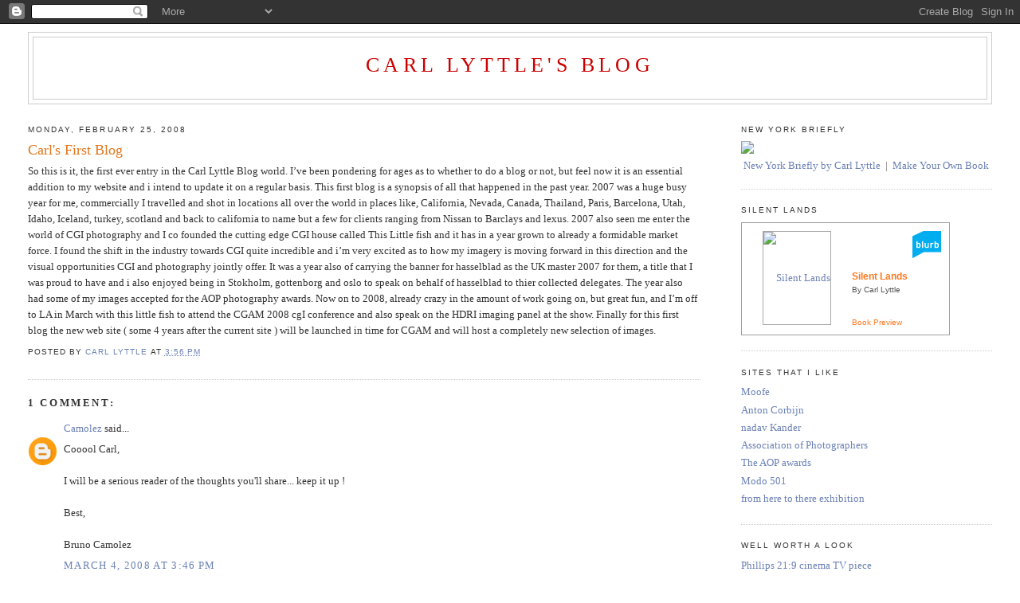

--- FILE ---
content_type: text/html; charset=UTF-8
request_url: https://carllyttle.blogspot.com/2008/02/carls-first-blog.html?showComment=1204645560000
body_size: 8946
content:
<!DOCTYPE html>
<html dir='ltr'>
<head>
<link href='https://www.blogger.com/static/v1/widgets/2944754296-widget_css_bundle.css' rel='stylesheet' type='text/css'/>
<meta content='text/html; charset=UTF-8' http-equiv='Content-Type'/>
<meta content='blogger' name='generator'/>
<link href='https://carllyttle.blogspot.com/favicon.ico' rel='icon' type='image/x-icon'/>
<link href='http://carllyttle.blogspot.com/2008/02/carls-first-blog.html' rel='canonical'/>
<link rel="alternate" type="application/atom+xml" title="carl lyttle&#39;s blog - Atom" href="https://carllyttle.blogspot.com/feeds/posts/default" />
<link rel="alternate" type="application/rss+xml" title="carl lyttle&#39;s blog - RSS" href="https://carllyttle.blogspot.com/feeds/posts/default?alt=rss" />
<link rel="service.post" type="application/atom+xml" title="carl lyttle&#39;s blog - Atom" href="https://www.blogger.com/feeds/5392381736648925748/posts/default" />

<link rel="alternate" type="application/atom+xml" title="carl lyttle&#39;s blog - Atom" href="https://carllyttle.blogspot.com/feeds/9212169178918524950/comments/default" />
<!--Can't find substitution for tag [blog.ieCssRetrofitLinks]-->
<meta content='http://carllyttle.blogspot.com/2008/02/carls-first-blog.html' property='og:url'/>
<meta content='Carl&#39;s First Blog' property='og:title'/>
<meta content='So this is it, the first ever entry in the Carl Lyttle Blog world. I’ve been pondering for ages as to whether to do a blog or not, but feel ...' property='og:description'/>
<title>carl lyttle's blog: Carl's First Blog</title>
<style id='page-skin-1' type='text/css'><!--
/*
-----------------------------------------------
Blogger Template Style
Name:     Minima Stretch
Date:     26 Feb 2004
----------------------------------------------- */
/* Use this with templates/template-twocol.html */
body {
background:#ffffff;
margin:0;
color:#333333;
font:x-small Georgia Serif;
font-size/* */:/**/small;
font-size: /**/small;
text-align: center;
}
a:link {
color:#6C82B5;
text-decoration:none;
}
a:visited {
color:#e1771e;
text-decoration:none;
}
a:hover {
color:#e1771e;
text-decoration:underline;
}
a img {
border-width:0;
}
/* Header
-----------------------------------------------
*/
#header-wrapper {
margin:0 2% 10px;
border:1px solid #cccccc;
}
#header {
margin: 5px;
border: 1px solid #cccccc;
text-align: center;
color:#cc0000;
}
#header-inner {
background-position: center;
margin-left: auto;
margin-right: auto;
}
#header h1 {
margin:5px 5px 0;
padding:15px 20px .25em;
line-height:1.2em;
text-transform:uppercase;
letter-spacing:.2em;
font: normal normal 200% Georgia, Serif;
}
#header a {
color:#cc0000;
text-decoration:none;
}
#header a:hover {
color:#cc0000;
}
#header .description {
margin:0 5px 5px;
padding:0 20px 15px;
text-transform:uppercase;
letter-spacing:.2em;
line-height: 1.4em;
font: normal normal 78% 'Trebuchet MS', Trebuchet, Arial, Verdana, Sans-serif;
color: #333333;
}
#header img {
margin-left: auto;
margin-right: auto;
}
/* Outer-Wrapper
----------------------------------------------- */
#outer-wrapper {
margin:0;
padding:10px;
text-align:left;
font: normal normal 100% Georgia, Serif;
}
#main-wrapper {
margin-left: 2%;
width: 67%;
float: left;
display: inline;       /* fix for doubling margin in IE */
word-wrap: break-word; /* fix for long text breaking sidebar float in IE */
overflow: hidden;      /* fix for long non-text content breaking IE sidebar float */
}
#sidebar-wrapper {
margin-right: 2%;
width: 25%;
float: right;
display: inline;       /* fix for doubling margin in IE */
word-wrap: break-word; /* fix for long text breaking sidebar float in IE */
overflow: hidden;      /* fix for long non-text content breaking IE sidebar float */
}
/* Headings
----------------------------------------------- */
h2 {
margin:1.5em 0 .75em;
font:normal normal 78% 'Trebuchet MS',Trebuchet,Arial,Verdana,Sans-serif;
line-height: 1.4em;
text-transform:uppercase;
letter-spacing:.2em;
color:#333333;
}
/* Posts
-----------------------------------------------
*/
h2.date-header {
margin:1.5em 0 .5em;
}
.post {
margin:.5em 0 1.5em;
border-bottom:1px dotted #cccccc;
padding-bottom:1.5em;
}
.post h3 {
margin:.25em 0 0;
padding:0 0 4px;
font-size:140%;
font-weight:normal;
line-height:1.4em;
color:#e1771e;
}
.post h3 a, .post h3 a:visited, .post h3 strong {
display:block;
text-decoration:none;
color:#e1771e;
font-weight:normal;
}
.post h3 strong, .post h3 a:hover {
color:#333333;
}
.post-body {
margin:0 0 .75em;
line-height:1.6em;
}
.post-body blockquote {
line-height:1.3em;
}
.post-footer {
margin: .75em 0;
color:#333333;
text-transform:uppercase;
letter-spacing:.1em;
font: normal normal 78% 'Trebuchet MS', Trebuchet, Arial, Verdana, Sans-serif;
line-height: 1.4em;
}
.comment-link {
margin-left:.6em;
}
.post img, table.tr-caption-container {
padding:4px;
border:1px solid #cccccc;
}
.tr-caption-container img {
border: none;
padding: 0;
}
.post blockquote {
margin:1em 20px;
}
.post blockquote p {
margin:.75em 0;
}
/* Comments
----------------------------------------------- */
#comments h4 {
margin:1em 0;
font-weight: bold;
line-height: 1.4em;
text-transform:uppercase;
letter-spacing:.2em;
color: #333333;
}
#comments-block {
margin:1em 0 1.5em;
line-height:1.6em;
}
#comments-block .comment-author {
margin:.5em 0;
}
#comments-block .comment-body {
margin:.25em 0 0;
}
#comments-block .comment-footer {
margin:-.25em 0 2em;
line-height: 1.4em;
text-transform:uppercase;
letter-spacing:.1em;
}
#comments-block .comment-body p {
margin:0 0 .75em;
}
.deleted-comment {
font-style:italic;
color:gray;
}
.feed-links {
clear: both;
line-height: 2.5em;
}
#blog-pager-newer-link {
float: left;
}
#blog-pager-older-link {
float: right;
}
#blog-pager {
text-align: center;
}
/* Sidebar Content
----------------------------------------------- */
.sidebar {
color: #666666;
line-height: 1.5em;
}
.sidebar ul {
list-style:none;
margin:0 0 0;
padding:0 0 0;
}
.sidebar li {
margin:0;
padding-top:0;
padding-right:0;
padding-bottom:.25em;
padding-left:15px;
text-indent:-15px;
line-height:1.5em;
}
.sidebar .widget, .main .widget {
border-bottom:1px dotted #cccccc;
margin:0 0 1.5em;
padding:0 0 1.5em;
}
.main .Blog {
border-bottom-width: 0;
}
/* Profile
----------------------------------------------- */
.profile-img {
float: left;
margin-top: 0;
margin-right: 5px;
margin-bottom: 5px;
margin-left: 0;
padding: 4px;
border: 1px solid #cccccc;
}
.profile-data {
margin:0;
text-transform:uppercase;
letter-spacing:.1em;
font: normal normal 78% 'Trebuchet MS', Trebuchet, Arial, Verdana, Sans-serif;
color: #333333;
font-weight: bold;
line-height: 1.6em;
}
.profile-datablock {
margin:.5em 0 .5em;
}
.profile-textblock {
margin: 0.5em 0;
line-height: 1.6em;
}
.profile-link {
font: normal normal 78% 'Trebuchet MS', Trebuchet, Arial, Verdana, Sans-serif;
text-transform: uppercase;
letter-spacing: .1em;
}
/* Footer
----------------------------------------------- */
#footer {
width:660px;
clear:both;
margin:0 auto;
padding-top:15px;
line-height: 1.6em;
text-transform:uppercase;
letter-spacing:.1em;
text-align: center;
}

--></style>
<link href='https://www.blogger.com/dyn-css/authorization.css?targetBlogID=5392381736648925748&amp;zx=76c0ef23-bd34-449a-b4a3-bb868638fcb6' media='none' onload='if(media!=&#39;all&#39;)media=&#39;all&#39;' rel='stylesheet'/><noscript><link href='https://www.blogger.com/dyn-css/authorization.css?targetBlogID=5392381736648925748&amp;zx=76c0ef23-bd34-449a-b4a3-bb868638fcb6' rel='stylesheet'/></noscript>
<meta name='google-adsense-platform-account' content='ca-host-pub-1556223355139109'/>
<meta name='google-adsense-platform-domain' content='blogspot.com'/>

</head>
<body>
<div class='navbar section' id='navbar'><div class='widget Navbar' data-version='1' id='Navbar1'><script type="text/javascript">
    function setAttributeOnload(object, attribute, val) {
      if(window.addEventListener) {
        window.addEventListener('load',
          function(){ object[attribute] = val; }, false);
      } else {
        window.attachEvent('onload', function(){ object[attribute] = val; });
      }
    }
  </script>
<div id="navbar-iframe-container"></div>
<script type="text/javascript" src="https://apis.google.com/js/platform.js"></script>
<script type="text/javascript">
      gapi.load("gapi.iframes:gapi.iframes.style.bubble", function() {
        if (gapi.iframes && gapi.iframes.getContext) {
          gapi.iframes.getContext().openChild({
              url: 'https://www.blogger.com/navbar/5392381736648925748?po\x3d9212169178918524950\x26origin\x3dhttps://carllyttle.blogspot.com',
              where: document.getElementById("navbar-iframe-container"),
              id: "navbar-iframe"
          });
        }
      });
    </script><script type="text/javascript">
(function() {
var script = document.createElement('script');
script.type = 'text/javascript';
script.src = '//pagead2.googlesyndication.com/pagead/js/google_top_exp.js';
var head = document.getElementsByTagName('head')[0];
if (head) {
head.appendChild(script);
}})();
</script>
</div></div>
<div id='outer-wrapper'><div id='wrap2'>
<!-- skip links for text browsers -->
<span id='skiplinks' style='display:none;'>
<a href='#main'>skip to main </a> |
      <a href='#sidebar'>skip to sidebar</a>
</span>
<div id='header-wrapper'>
<div class='header section' id='header'><div class='widget Header' data-version='1' id='Header1'>
<div id='header-inner'>
<div class='titlewrapper'>
<h1 class='title'>
<a href='https://carllyttle.blogspot.com/'>
carl lyttle's blog
</a>
</h1>
</div>
<div class='descriptionwrapper'>
<p class='description'><span>
</span></p>
</div>
</div>
</div></div>
</div>
<div id='content-wrapper'>
<div id='crosscol-wrapper' style='text-align:center'>
<div class='crosscol no-items section' id='crosscol'></div>
</div>
<div id='main-wrapper'>
<div class='main section' id='main'><div class='widget Blog' data-version='1' id='Blog1'>
<div class='blog-posts hfeed'>

          <div class="date-outer">
        
<h2 class='date-header'><span>Monday, February 25, 2008</span></h2>

          <div class="date-posts">
        
<div class='post-outer'>
<div class='post hentry uncustomized-post-template' itemprop='blogPost' itemscope='itemscope' itemtype='http://schema.org/BlogPosting'>
<meta content='5392381736648925748' itemprop='blogId'/>
<meta content='9212169178918524950' itemprop='postId'/>
<a name='9212169178918524950'></a>
<h3 class='post-title entry-title' itemprop='name'>
Carl's First Blog
</h3>
<div class='post-header'>
<div class='post-header-line-1'></div>
</div>
<div class='post-body entry-content' id='post-body-9212169178918524950' itemprop='description articleBody'>
<span style="font-size:100%;"><span style="font-family:georgia;">So this is it, the first ever entry in the Carl Lyttle Blog world. I&#8217;ve been pondering for ages as to whether to do a blog or not, but feel now it is an essential addition to my website and i intend to update it on a regular basis.</span>  <span style="font-family:georgia;">This first blog is a synopsis of all that happened in the past year. 2007 was a huge busy year for me, commercially I travelled and shot in locations all over the world in places like, California, Nevada, Canada, Thailand, Paris, Barcelona, Utah, Idaho, Iceland, turkey, scotland and back to california to name but a few for clients ranging from Nissan to Barclays and lexus. 2007 also seen me enter the world of CGI photography and I co founded the cutting edge CGI house called This Little fish and it has in a year grown to already a formidable market force.</span>  <span style="font-family:georgia;">I found the shift in the industry towards CGI quite incredible and i&#8217;m very excited as to how my imagery is moving forward in this direction and the visual opportunities CGI and photography jointly offer.</span>  <span style="font-family:georgia;">It was a year also of carrying the banner for hasselblad as the UK master 2007 for them, a title that I was proud to have and i also enjoyed being in Stokholm, gottenborg and oslo to speak on behalf of hasselblad to thier collected delegates. The year also had some of my images accepted for the AOP photography awards.</span>  <span style="font-family:georgia;">Now on to 2008, already crazy in the amount of work going on, but great fun, and I&#8217;m off to LA in March with this little fish to attend the CGAM 2008 cgI conference and also speak on the HDRI imaging panel at the show. </span>  <span style="font-family:georgia;">Finally for this first blog the new web site ( some 4 years after the current site ) will be launched in time for CGAM and will host a completely new selection of images.</span></span>
<div style='clear: both;'></div>
</div>
<div class='post-footer'>
<div class='post-footer-line post-footer-line-1'>
<span class='post-author vcard'>
Posted by
<span class='fn' itemprop='author' itemscope='itemscope' itemtype='http://schema.org/Person'>
<meta content='https://www.blogger.com/profile/15655980209744189266' itemprop='url'/>
<a class='g-profile' href='https://www.blogger.com/profile/15655980209744189266' rel='author' title='author profile'>
<span itemprop='name'>Carl Lyttle</span>
</a>
</span>
</span>
<span class='post-timestamp'>
at
<meta content='http://carllyttle.blogspot.com/2008/02/carls-first-blog.html' itemprop='url'/>
<a class='timestamp-link' href='https://carllyttle.blogspot.com/2008/02/carls-first-blog.html' rel='bookmark' title='permanent link'><abbr class='published' itemprop='datePublished' title='2008-02-25T15:56:00Z'>3:56&#8239;PM</abbr></a>
</span>
<span class='post-comment-link'>
</span>
<span class='post-icons'>
<span class='item-control blog-admin pid-954134575'>
<a href='https://www.blogger.com/post-edit.g?blogID=5392381736648925748&postID=9212169178918524950&from=pencil' title='Edit Post'>
<img alt='' class='icon-action' height='18' src='https://resources.blogblog.com/img/icon18_edit_allbkg.gif' width='18'/>
</a>
</span>
</span>
<div class='post-share-buttons goog-inline-block'>
</div>
</div>
<div class='post-footer-line post-footer-line-2'>
<span class='post-labels'>
</span>
</div>
<div class='post-footer-line post-footer-line-3'>
<span class='post-location'>
</span>
</div>
</div>
</div>
<div class='comments' id='comments'>
<a name='comments'></a>
<h4>1 comment:</h4>
<div id='Blog1_comments-block-wrapper'>
<dl class='avatar-comment-indent' id='comments-block'>
<dt class='comment-author ' id='c8231178119027252697'>
<a name='c8231178119027252697'></a>
<div class="avatar-image-container avatar-stock"><span dir="ltr"><a href="https://www.blogger.com/profile/01482022664562399471" target="" rel="nofollow" onclick="" class="avatar-hovercard" id="av-8231178119027252697-01482022664562399471"><img src="//www.blogger.com/img/blogger_logo_round_35.png" width="35" height="35" alt="" title="Camolez">

</a></span></div>
<a href='https://www.blogger.com/profile/01482022664562399471' rel='nofollow'>Camolez</a>
said...
</dt>
<dd class='comment-body' id='Blog1_cmt-8231178119027252697'>
<p>
Cooool Carl,<BR/><BR/>I will be a serious reader of the thoughts you'll share... keep it up !<BR/><BR/>Best,<BR/><BR/>Bruno Camolez
</p>
</dd>
<dd class='comment-footer'>
<span class='comment-timestamp'>
<a href='https://carllyttle.blogspot.com/2008/02/carls-first-blog.html?showComment=1204645560000#c8231178119027252697' title='comment permalink'>
March 4, 2008 at 3:46&#8239;PM
</a>
<span class='item-control blog-admin pid-385271801'>
<a class='comment-delete' href='https://www.blogger.com/comment/delete/5392381736648925748/8231178119027252697' title='Delete Comment'>
<img src='https://resources.blogblog.com/img/icon_delete13.gif'/>
</a>
</span>
</span>
</dd>
</dl>
</div>
<p class='comment-footer'>
<a href='https://www.blogger.com/comment/fullpage/post/5392381736648925748/9212169178918524950' onclick=''>Post a Comment</a>
</p>
</div>
</div>

        </div></div>
      
</div>
<div class='blog-pager' id='blog-pager'>
<span id='blog-pager-newer-link'>
<a class='blog-pager-newer-link' href='https://carllyttle.blogspot.com/2008/03/new-website-live.html' id='Blog1_blog-pager-newer-link' title='Newer Post'>Newer Post</a>
</span>
<a class='home-link' href='https://carllyttle.blogspot.com/'>Home</a>
</div>
<div class='clear'></div>
<div class='post-feeds'>
<div class='feed-links'>
Subscribe to:
<a class='feed-link' href='https://carllyttle.blogspot.com/feeds/9212169178918524950/comments/default' target='_blank' type='application/atom+xml'>Post Comments (Atom)</a>
</div>
</div>
</div></div>
</div>
<div id='sidebar-wrapper'>
<div class='sidebar section' id='sidebar'><div class='widget HTML' data-version='1' id='HTML2'>
<h2 class='title'>New York Briefly</h2>
<div class='widget-content'>
<div style="text-align:left; width:450px"><object id="myWidget" type="application/x-shockwave-flash" data="http://www.blurb.com/assets/embed.swf?book_id=1841679&token_id=1350464&token=64ac4804824ce0be3c8dbc7691c0172c&locale=en_US&token_id=1350464&token=64ac4804824ce0be3c8dbc7691c0172c" width="450" height="300"><param name="allowFullScreen" value="true" /><param name="wmode" value="transparent" /><param name="allowScriptAccess" value="always" /><param name="movie" value="//www.blurb.com/assets/embed.swf?book_id=1841679&amp;token_id=1350464&amp;token=64ac4804824ce0be3c8dbc7691c0172c&amp;locale=en_US&amp;token_id=1350464&amp;token=64ac4804824ce0be3c8dbc7691c0172c"><a target="_new" href="http://www.blurb.com/books/preview/1841679?ce=blurb_ew&utm_source=widget"><img src="https://lh3.googleusercontent.com/blogger_img_proxy/AEn0k_u-MWZClO9tTesYWRo2HXHtMA6TUvlMMWImLo-VuFazk2mW7C13j1BLVyB6N2FhEl_TLuAkvfKBwdqdwfGd8uBZzQiJLt_F30dDmkx7AzHE9W0Yfc3G5doNlcleFUD5DBDatGrx=s0-d"></a></object><div style="display:block;"><a href="http://www.blurb.com/bookstore/invited/1350464/64ac4804824ce0be3c8dbc7691c0172c?ce=blurb_ew&utm_source=widget" target="_blank" style="margin:12px 3px;">New York Briefly by Carl Lyttle</a> | <a href="http://www.blurb.com/landing_pages/bookshow?ce=blurb_ew&utm_source=widget" target="_blank" style="margin:12px 3px;">Make Your Own Book</a></div></div>
</div>
<div class='clear'></div>
</div><div class='widget HTML' data-version='1' id='HTML1'>
<h2 class='title'>Silent Lands</h2>
<div class='widget-content'>
<div id="badge" style="position:relative; width:240px; height:120px; margin:0px; padding:10px; background-color:white; border:1px solid #a0a0a0;">    <div style="position:absolute; top:10px; left:10px; padding:0px; margin:0px; width:118px; height:100px; line-height:116px; text-align:center;">            <a style="margin:0px; border:0px; padding:0px;" href="http://www.blurb.com/bookstore/detail/594969/?utm_source=badge&utm_medium=banner&utm_content=280x160" target="_blank">            <img alt="Silent Lands" style="padding:0px; margin:0px; border:1px solid #a7a7a7; width:116px; vertical-align:middle;" src="https://lh3.googleusercontent.com/blogger_img_proxy/AEn0k_s_pWl4S0kPgVwQQy70vYxmdET0s3zBj9GM5MXeYFHxQYRkEaBbRTxTQp3Y6mAIXvw7FQRYq4VPne6qzT06Yjz36Qm0RjyvTlMSI-1j9QVjZ9w1RCbAx8cFRHeBSXsakkSQsQULSogvVLq6nFdxwR6iXNUW0Qkat2fkwaVsDO0Ckb2GcuM=s0-d">        </a>        </div>    <div style="position:absolute; top:58px; left:138px; overflow:hidden; margin:0px; padding:0px; border:0px; width:120px; text-align:left;">        <div style="width:105px; overflow:hidden; line-height:18px; margin:0px; padding:0px; border:0px;">            <a style="font:bold 12px Arial, Helvetica, sans-serif; color: #fd7820; text-decoration:none;" href="http://www.blurb.com/bookstore/detail/594969?utm_source=badge&utm_medium=banner&utm_content=280x160">Silent Lands</a>        </div>        <div style="font:bold 10px Arial, Helvetica, sans-serif; color:#545454; line-height:15px; margin:0px; padding:0px; border:0px;">                    </div>        <div style="font:10px Arial, Helvetica, sans-serif; color:#545454; line-height:15px; margin:0px; padding:0px; border:0px;">            By Carl Lyttle        </div>    </div>        <div style="position:absolute; bottom:8px; left:138px; font:normal 10px Arial, Helvetica, sans-serif; color:#fd7820; line-height:15px; margin:0px; padding:0px; border:0px;">        <a only_path="false" style="color:#fd7820; text-decoration:none;" href="http://www.blurb.com/books/594969" force="true" title="Book Preview">Book Preview</a>    </div>        <div style="position:absolute; top:10px; right:10px; padding:0px; margin:0px;">        <a style="border:0; padding:0px; margin:0px; text-decoration:none;" href="http://www.blurb.com/?utm_source=badge&utm_medium=banner&utm_content=280x160" target="_blank" title="Photo book">            <img style="border:0; padding:0px; margin:0px;" alt="Photo book" src="https://lh3.googleusercontent.com/blogger_img_proxy/AEn0k_vhtcpjQmk8ANeJdhPXkLoIZ2Q_QPFAZq_AuZkSUU_rqRWvRaJUc-JEtaYAC5MTSFFW5YeTrv_1ZqtiRn3EoddWJuSjiH_IJUwcKYNbkWW3xcG5oQ=s0-d">        </a>    </div>    <div style="clear: both; border: 0px solid black;"></div></div>
</div>
<div class='clear'></div>
</div><div class='widget LinkList' data-version='1' id='LinkList1'>
<h2>Sites that I like</h2>
<div class='widget-content'>
<ul>
<li><a href='http://www.moofe.com/'>Moofe</a></li>
<li><a href='http://www.corbijn.co.uk/'>Anton Corbijn</a></li>
<li><a href='http://www.nadavkander.com/'>nadav Kander</a></li>
<li><a href='http://www.the-aop.org/home.htm'>Association of Photographers</a></li>
<li><a href='http://www.the-awards.com/'>The AOP awards</a></li>
<li><a href='http://www.luxology.com/'>Modo 501</a></li>
<li><a href='http://www.heretotherephoto.com/'>from here to there exhibition</a></li>
</ul>
<div class='clear'></div>
</div>
</div><div class='widget LinkList' data-version='1' id='LinkList2'>
<h2>Well worth a look</h2>
<div class='widget-content'>
<ul>
<li><a href='http://www.cinema.philips.com/'>Phillips 21:9 cinema TV piece</a></li>
</ul>
<div class='clear'></div>
</div>
</div><div class='widget BlogArchive' data-version='1' id='BlogArchive1'>
<h2>Blog Archive</h2>
<div class='widget-content'>
<div id='ArchiveList'>
<div id='BlogArchive1_ArchiveList'>
<ul class='hierarchy'>
<li class='archivedate collapsed'>
<a class='toggle' href='javascript:void(0)'>
<span class='zippy'>

        &#9658;&#160;
      
</span>
</a>
<a class='post-count-link' href='https://carllyttle.blogspot.com/2014/'>
2014
</a>
<span class='post-count' dir='ltr'>(1)</span>
<ul class='hierarchy'>
<li class='archivedate collapsed'>
<a class='toggle' href='javascript:void(0)'>
<span class='zippy'>

        &#9658;&#160;
      
</span>
</a>
<a class='post-count-link' href='https://carllyttle.blogspot.com/2014/10/'>
October
</a>
<span class='post-count' dir='ltr'>(1)</span>
</li>
</ul>
</li>
</ul>
<ul class='hierarchy'>
<li class='archivedate collapsed'>
<a class='toggle' href='javascript:void(0)'>
<span class='zippy'>

        &#9658;&#160;
      
</span>
</a>
<a class='post-count-link' href='https://carllyttle.blogspot.com/2013/'>
2013
</a>
<span class='post-count' dir='ltr'>(4)</span>
<ul class='hierarchy'>
<li class='archivedate collapsed'>
<a class='toggle' href='javascript:void(0)'>
<span class='zippy'>

        &#9658;&#160;
      
</span>
</a>
<a class='post-count-link' href='https://carllyttle.blogspot.com/2013/02/'>
February
</a>
<span class='post-count' dir='ltr'>(1)</span>
</li>
</ul>
<ul class='hierarchy'>
<li class='archivedate collapsed'>
<a class='toggle' href='javascript:void(0)'>
<span class='zippy'>

        &#9658;&#160;
      
</span>
</a>
<a class='post-count-link' href='https://carllyttle.blogspot.com/2013/01/'>
January
</a>
<span class='post-count' dir='ltr'>(3)</span>
</li>
</ul>
</li>
</ul>
<ul class='hierarchy'>
<li class='archivedate collapsed'>
<a class='toggle' href='javascript:void(0)'>
<span class='zippy'>

        &#9658;&#160;
      
</span>
</a>
<a class='post-count-link' href='https://carllyttle.blogspot.com/2012/'>
2012
</a>
<span class='post-count' dir='ltr'>(5)</span>
<ul class='hierarchy'>
<li class='archivedate collapsed'>
<a class='toggle' href='javascript:void(0)'>
<span class='zippy'>

        &#9658;&#160;
      
</span>
</a>
<a class='post-count-link' href='https://carllyttle.blogspot.com/2012/03/'>
March
</a>
<span class='post-count' dir='ltr'>(3)</span>
</li>
</ul>
<ul class='hierarchy'>
<li class='archivedate collapsed'>
<a class='toggle' href='javascript:void(0)'>
<span class='zippy'>

        &#9658;&#160;
      
</span>
</a>
<a class='post-count-link' href='https://carllyttle.blogspot.com/2012/01/'>
January
</a>
<span class='post-count' dir='ltr'>(2)</span>
</li>
</ul>
</li>
</ul>
<ul class='hierarchy'>
<li class='archivedate collapsed'>
<a class='toggle' href='javascript:void(0)'>
<span class='zippy'>

        &#9658;&#160;
      
</span>
</a>
<a class='post-count-link' href='https://carllyttle.blogspot.com/2010/'>
2010
</a>
<span class='post-count' dir='ltr'>(11)</span>
<ul class='hierarchy'>
<li class='archivedate collapsed'>
<a class='toggle' href='javascript:void(0)'>
<span class='zippy'>

        &#9658;&#160;
      
</span>
</a>
<a class='post-count-link' href='https://carllyttle.blogspot.com/2010/07/'>
July
</a>
<span class='post-count' dir='ltr'>(3)</span>
</li>
</ul>
<ul class='hierarchy'>
<li class='archivedate collapsed'>
<a class='toggle' href='javascript:void(0)'>
<span class='zippy'>

        &#9658;&#160;
      
</span>
</a>
<a class='post-count-link' href='https://carllyttle.blogspot.com/2010/04/'>
April
</a>
<span class='post-count' dir='ltr'>(2)</span>
</li>
</ul>
<ul class='hierarchy'>
<li class='archivedate collapsed'>
<a class='toggle' href='javascript:void(0)'>
<span class='zippy'>

        &#9658;&#160;
      
</span>
</a>
<a class='post-count-link' href='https://carllyttle.blogspot.com/2010/03/'>
March
</a>
<span class='post-count' dir='ltr'>(2)</span>
</li>
</ul>
<ul class='hierarchy'>
<li class='archivedate collapsed'>
<a class='toggle' href='javascript:void(0)'>
<span class='zippy'>

        &#9658;&#160;
      
</span>
</a>
<a class='post-count-link' href='https://carllyttle.blogspot.com/2010/02/'>
February
</a>
<span class='post-count' dir='ltr'>(3)</span>
</li>
</ul>
<ul class='hierarchy'>
<li class='archivedate collapsed'>
<a class='toggle' href='javascript:void(0)'>
<span class='zippy'>

        &#9658;&#160;
      
</span>
</a>
<a class='post-count-link' href='https://carllyttle.blogspot.com/2010/01/'>
January
</a>
<span class='post-count' dir='ltr'>(1)</span>
</li>
</ul>
</li>
</ul>
<ul class='hierarchy'>
<li class='archivedate collapsed'>
<a class='toggle' href='javascript:void(0)'>
<span class='zippy'>

        &#9658;&#160;
      
</span>
</a>
<a class='post-count-link' href='https://carllyttle.blogspot.com/2009/'>
2009
</a>
<span class='post-count' dir='ltr'>(13)</span>
<ul class='hierarchy'>
<li class='archivedate collapsed'>
<a class='toggle' href='javascript:void(0)'>
<span class='zippy'>

        &#9658;&#160;
      
</span>
</a>
<a class='post-count-link' href='https://carllyttle.blogspot.com/2009/12/'>
December
</a>
<span class='post-count' dir='ltr'>(1)</span>
</li>
</ul>
<ul class='hierarchy'>
<li class='archivedate collapsed'>
<a class='toggle' href='javascript:void(0)'>
<span class='zippy'>

        &#9658;&#160;
      
</span>
</a>
<a class='post-count-link' href='https://carllyttle.blogspot.com/2009/11/'>
November
</a>
<span class='post-count' dir='ltr'>(2)</span>
</li>
</ul>
<ul class='hierarchy'>
<li class='archivedate collapsed'>
<a class='toggle' href='javascript:void(0)'>
<span class='zippy'>

        &#9658;&#160;
      
</span>
</a>
<a class='post-count-link' href='https://carllyttle.blogspot.com/2009/10/'>
October
</a>
<span class='post-count' dir='ltr'>(3)</span>
</li>
</ul>
<ul class='hierarchy'>
<li class='archivedate collapsed'>
<a class='toggle' href='javascript:void(0)'>
<span class='zippy'>

        &#9658;&#160;
      
</span>
</a>
<a class='post-count-link' href='https://carllyttle.blogspot.com/2009/09/'>
September
</a>
<span class='post-count' dir='ltr'>(1)</span>
</li>
</ul>
<ul class='hierarchy'>
<li class='archivedate collapsed'>
<a class='toggle' href='javascript:void(0)'>
<span class='zippy'>

        &#9658;&#160;
      
</span>
</a>
<a class='post-count-link' href='https://carllyttle.blogspot.com/2009/07/'>
July
</a>
<span class='post-count' dir='ltr'>(2)</span>
</li>
</ul>
<ul class='hierarchy'>
<li class='archivedate collapsed'>
<a class='toggle' href='javascript:void(0)'>
<span class='zippy'>

        &#9658;&#160;
      
</span>
</a>
<a class='post-count-link' href='https://carllyttle.blogspot.com/2009/06/'>
June
</a>
<span class='post-count' dir='ltr'>(1)</span>
</li>
</ul>
<ul class='hierarchy'>
<li class='archivedate collapsed'>
<a class='toggle' href='javascript:void(0)'>
<span class='zippy'>

        &#9658;&#160;
      
</span>
</a>
<a class='post-count-link' href='https://carllyttle.blogspot.com/2009/03/'>
March
</a>
<span class='post-count' dir='ltr'>(2)</span>
</li>
</ul>
<ul class='hierarchy'>
<li class='archivedate collapsed'>
<a class='toggle' href='javascript:void(0)'>
<span class='zippy'>

        &#9658;&#160;
      
</span>
</a>
<a class='post-count-link' href='https://carllyttle.blogspot.com/2009/02/'>
February
</a>
<span class='post-count' dir='ltr'>(1)</span>
</li>
</ul>
</li>
</ul>
<ul class='hierarchy'>
<li class='archivedate expanded'>
<a class='toggle' href='javascript:void(0)'>
<span class='zippy toggle-open'>

        &#9660;&#160;
      
</span>
</a>
<a class='post-count-link' href='https://carllyttle.blogspot.com/2008/'>
2008
</a>
<span class='post-count' dir='ltr'>(5)</span>
<ul class='hierarchy'>
<li class='archivedate collapsed'>
<a class='toggle' href='javascript:void(0)'>
<span class='zippy'>

        &#9658;&#160;
      
</span>
</a>
<a class='post-count-link' href='https://carllyttle.blogspot.com/2008/10/'>
October
</a>
<span class='post-count' dir='ltr'>(1)</span>
</li>
</ul>
<ul class='hierarchy'>
<li class='archivedate collapsed'>
<a class='toggle' href='javascript:void(0)'>
<span class='zippy'>

        &#9658;&#160;
      
</span>
</a>
<a class='post-count-link' href='https://carllyttle.blogspot.com/2008/04/'>
April
</a>
<span class='post-count' dir='ltr'>(1)</span>
</li>
</ul>
<ul class='hierarchy'>
<li class='archivedate collapsed'>
<a class='toggle' href='javascript:void(0)'>
<span class='zippy'>

        &#9658;&#160;
      
</span>
</a>
<a class='post-count-link' href='https://carllyttle.blogspot.com/2008/03/'>
March
</a>
<span class='post-count' dir='ltr'>(2)</span>
</li>
</ul>
<ul class='hierarchy'>
<li class='archivedate expanded'>
<a class='toggle' href='javascript:void(0)'>
<span class='zippy toggle-open'>

        &#9660;&#160;
      
</span>
</a>
<a class='post-count-link' href='https://carllyttle.blogspot.com/2008/02/'>
February
</a>
<span class='post-count' dir='ltr'>(1)</span>
<ul class='posts'>
<li><a href='https://carllyttle.blogspot.com/2008/02/carls-first-blog.html'>Carl&#39;s First Blog</a></li>
</ul>
</li>
</ul>
</li>
</ul>
</div>
</div>
<div class='clear'></div>
</div>
</div><div class='widget Profile' data-version='1' id='Profile1'>
<h2>About Me</h2>
<div class='widget-content'>
<dl class='profile-datablock'>
<dt class='profile-data'>
<a class='profile-name-link g-profile' href='https://www.blogger.com/profile/15655980209744189266' rel='author' style='background-image: url(//www.blogger.com/img/logo-16.png);'>
Carl Lyttle
</a>
</dt>
</dl>
<a class='profile-link' href='https://www.blogger.com/profile/15655980209744189266' rel='author'>View my complete profile</a>
<div class='clear'></div>
</div>
</div></div>
</div>
<!-- spacer for skins that want sidebar and main to be the same height-->
<div class='clear'>&#160;</div>
</div>
<!-- end content-wrapper -->
<div id='footer-wrapper'>
<div class='footer no-items section' id='footer'></div>
</div>
</div></div>
<!-- end outer-wrapper -->

<script type="text/javascript" src="https://www.blogger.com/static/v1/widgets/2028843038-widgets.js"></script>
<script type='text/javascript'>
window['__wavt'] = 'AOuZoY4zwgX-MDcn6rwRJ6_vXCgDjyqzjA:1769451519097';_WidgetManager._Init('//www.blogger.com/rearrange?blogID\x3d5392381736648925748','//carllyttle.blogspot.com/2008/02/carls-first-blog.html','5392381736648925748');
_WidgetManager._SetDataContext([{'name': 'blog', 'data': {'blogId': '5392381736648925748', 'title': 'carl lyttle\x27s blog', 'url': 'https://carllyttle.blogspot.com/2008/02/carls-first-blog.html', 'canonicalUrl': 'http://carllyttle.blogspot.com/2008/02/carls-first-blog.html', 'homepageUrl': 'https://carllyttle.blogspot.com/', 'searchUrl': 'https://carllyttle.blogspot.com/search', 'canonicalHomepageUrl': 'http://carllyttle.blogspot.com/', 'blogspotFaviconUrl': 'https://carllyttle.blogspot.com/favicon.ico', 'bloggerUrl': 'https://www.blogger.com', 'hasCustomDomain': false, 'httpsEnabled': true, 'enabledCommentProfileImages': true, 'gPlusViewType': 'FILTERED_POSTMOD', 'adultContent': false, 'analyticsAccountNumber': '', 'encoding': 'UTF-8', 'locale': 'en', 'localeUnderscoreDelimited': 'en', 'languageDirection': 'ltr', 'isPrivate': false, 'isMobile': false, 'isMobileRequest': false, 'mobileClass': '', 'isPrivateBlog': false, 'isDynamicViewsAvailable': true, 'feedLinks': '\x3clink rel\x3d\x22alternate\x22 type\x3d\x22application/atom+xml\x22 title\x3d\x22carl lyttle\x26#39;s blog - Atom\x22 href\x3d\x22https://carllyttle.blogspot.com/feeds/posts/default\x22 /\x3e\n\x3clink rel\x3d\x22alternate\x22 type\x3d\x22application/rss+xml\x22 title\x3d\x22carl lyttle\x26#39;s blog - RSS\x22 href\x3d\x22https://carllyttle.blogspot.com/feeds/posts/default?alt\x3drss\x22 /\x3e\n\x3clink rel\x3d\x22service.post\x22 type\x3d\x22application/atom+xml\x22 title\x3d\x22carl lyttle\x26#39;s blog - Atom\x22 href\x3d\x22https://www.blogger.com/feeds/5392381736648925748/posts/default\x22 /\x3e\n\n\x3clink rel\x3d\x22alternate\x22 type\x3d\x22application/atom+xml\x22 title\x3d\x22carl lyttle\x26#39;s blog - Atom\x22 href\x3d\x22https://carllyttle.blogspot.com/feeds/9212169178918524950/comments/default\x22 /\x3e\n', 'meTag': '', 'adsenseHostId': 'ca-host-pub-1556223355139109', 'adsenseHasAds': false, 'adsenseAutoAds': false, 'boqCommentIframeForm': true, 'loginRedirectParam': '', 'view': '', 'dynamicViewsCommentsSrc': '//www.blogblog.com/dynamicviews/4224c15c4e7c9321/js/comments.js', 'dynamicViewsScriptSrc': '//www.blogblog.com/dynamicviews/6e0d22adcfa5abea', 'plusOneApiSrc': 'https://apis.google.com/js/platform.js', 'disableGComments': true, 'interstitialAccepted': false, 'sharing': {'platforms': [{'name': 'Get link', 'key': 'link', 'shareMessage': 'Get link', 'target': ''}, {'name': 'Facebook', 'key': 'facebook', 'shareMessage': 'Share to Facebook', 'target': 'facebook'}, {'name': 'BlogThis!', 'key': 'blogThis', 'shareMessage': 'BlogThis!', 'target': 'blog'}, {'name': 'X', 'key': 'twitter', 'shareMessage': 'Share to X', 'target': 'twitter'}, {'name': 'Pinterest', 'key': 'pinterest', 'shareMessage': 'Share to Pinterest', 'target': 'pinterest'}, {'name': 'Email', 'key': 'email', 'shareMessage': 'Email', 'target': 'email'}], 'disableGooglePlus': true, 'googlePlusShareButtonWidth': 0, 'googlePlusBootstrap': '\x3cscript type\x3d\x22text/javascript\x22\x3ewindow.___gcfg \x3d {\x27lang\x27: \x27en\x27};\x3c/script\x3e'}, 'hasCustomJumpLinkMessage': false, 'jumpLinkMessage': 'Read more', 'pageType': 'item', 'postId': '9212169178918524950', 'pageName': 'Carl\x27s First Blog', 'pageTitle': 'carl lyttle\x27s blog: Carl\x27s First Blog'}}, {'name': 'features', 'data': {}}, {'name': 'messages', 'data': {'edit': 'Edit', 'linkCopiedToClipboard': 'Link copied to clipboard!', 'ok': 'Ok', 'postLink': 'Post Link'}}, {'name': 'template', 'data': {'isResponsive': false, 'isAlternateRendering': false, 'isCustom': false}}, {'name': 'view', 'data': {'classic': {'name': 'classic', 'url': '?view\x3dclassic'}, 'flipcard': {'name': 'flipcard', 'url': '?view\x3dflipcard'}, 'magazine': {'name': 'magazine', 'url': '?view\x3dmagazine'}, 'mosaic': {'name': 'mosaic', 'url': '?view\x3dmosaic'}, 'sidebar': {'name': 'sidebar', 'url': '?view\x3dsidebar'}, 'snapshot': {'name': 'snapshot', 'url': '?view\x3dsnapshot'}, 'timeslide': {'name': 'timeslide', 'url': '?view\x3dtimeslide'}, 'isMobile': false, 'title': 'Carl\x27s First Blog', 'description': 'So this is it, the first ever entry in the Carl Lyttle Blog world. I\u2019ve been pondering for ages as to whether to do a blog or not, but feel ...', 'url': 'https://carllyttle.blogspot.com/2008/02/carls-first-blog.html', 'type': 'item', 'isSingleItem': true, 'isMultipleItems': false, 'isError': false, 'isPage': false, 'isPost': true, 'isHomepage': false, 'isArchive': false, 'isLabelSearch': false, 'postId': 9212169178918524950}}]);
_WidgetManager._RegisterWidget('_NavbarView', new _WidgetInfo('Navbar1', 'navbar', document.getElementById('Navbar1'), {}, 'displayModeFull'));
_WidgetManager._RegisterWidget('_HeaderView', new _WidgetInfo('Header1', 'header', document.getElementById('Header1'), {}, 'displayModeFull'));
_WidgetManager._RegisterWidget('_BlogView', new _WidgetInfo('Blog1', 'main', document.getElementById('Blog1'), {'cmtInteractionsEnabled': false, 'lightboxEnabled': true, 'lightboxModuleUrl': 'https://www.blogger.com/static/v1/jsbin/4049919853-lbx.js', 'lightboxCssUrl': 'https://www.blogger.com/static/v1/v-css/828616780-lightbox_bundle.css'}, 'displayModeFull'));
_WidgetManager._RegisterWidget('_HTMLView', new _WidgetInfo('HTML2', 'sidebar', document.getElementById('HTML2'), {}, 'displayModeFull'));
_WidgetManager._RegisterWidget('_HTMLView', new _WidgetInfo('HTML1', 'sidebar', document.getElementById('HTML1'), {}, 'displayModeFull'));
_WidgetManager._RegisterWidget('_LinkListView', new _WidgetInfo('LinkList1', 'sidebar', document.getElementById('LinkList1'), {}, 'displayModeFull'));
_WidgetManager._RegisterWidget('_LinkListView', new _WidgetInfo('LinkList2', 'sidebar', document.getElementById('LinkList2'), {}, 'displayModeFull'));
_WidgetManager._RegisterWidget('_BlogArchiveView', new _WidgetInfo('BlogArchive1', 'sidebar', document.getElementById('BlogArchive1'), {'languageDirection': 'ltr', 'loadingMessage': 'Loading\x26hellip;'}, 'displayModeFull'));
_WidgetManager._RegisterWidget('_ProfileView', new _WidgetInfo('Profile1', 'sidebar', document.getElementById('Profile1'), {}, 'displayModeFull'));
</script>
</body>
</html>